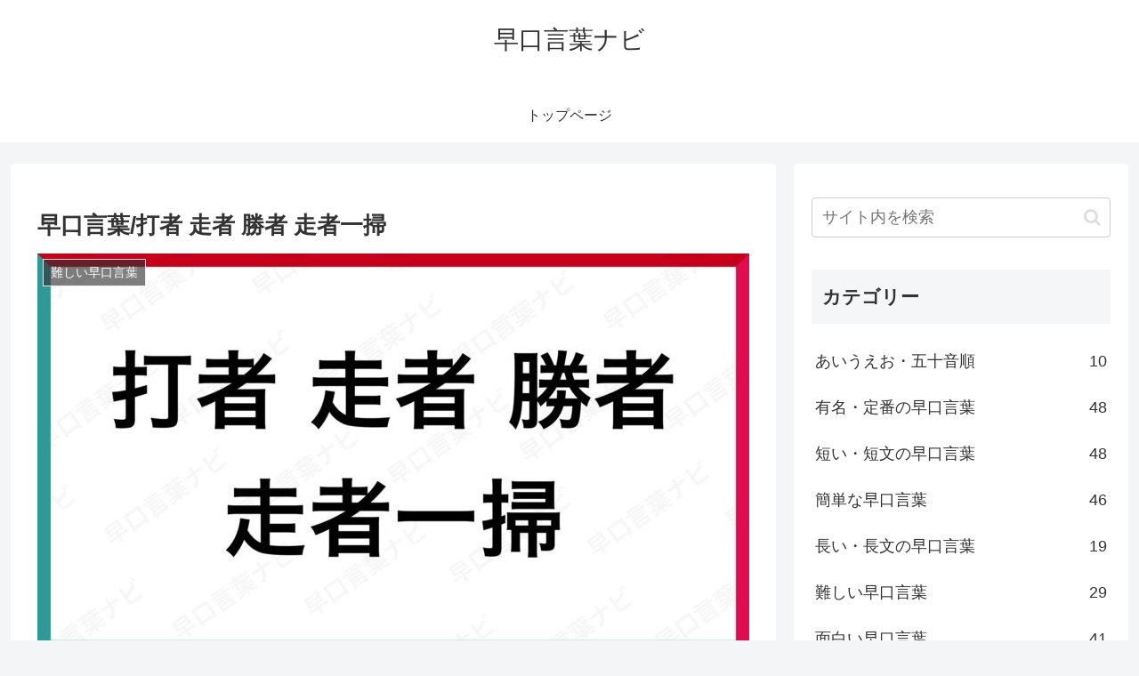

--- FILE ---
content_type: text/html; charset=utf-8
request_url: https://www.google.com/recaptcha/api2/aframe
body_size: 267
content:
<!DOCTYPE HTML><html><head><meta http-equiv="content-type" content="text/html; charset=UTF-8"></head><body><script nonce="RxjHimw_qwdPi0qRL8RTNQ">/** Anti-fraud and anti-abuse applications only. See google.com/recaptcha */ try{var clients={'sodar':'https://pagead2.googlesyndication.com/pagead/sodar?'};window.addEventListener("message",function(a){try{if(a.source===window.parent){var b=JSON.parse(a.data);var c=clients[b['id']];if(c){var d=document.createElement('img');d.src=c+b['params']+'&rc='+(localStorage.getItem("rc::a")?sessionStorage.getItem("rc::b"):"");window.document.body.appendChild(d);sessionStorage.setItem("rc::e",parseInt(sessionStorage.getItem("rc::e")||0)+1);localStorage.setItem("rc::h",'1768835336139');}}}catch(b){}});window.parent.postMessage("_grecaptcha_ready", "*");}catch(b){}</script></body></html>